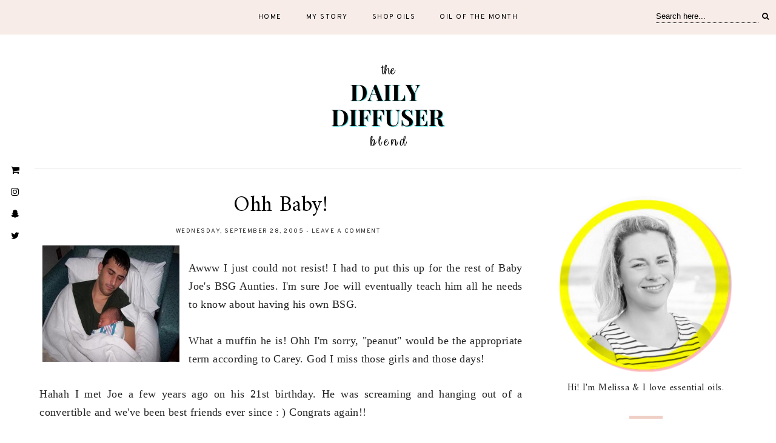

--- FILE ---
content_type: text/html; charset=utf-8
request_url: https://www.google.com/recaptcha/api2/aframe
body_size: 267
content:
<!DOCTYPE HTML><html><head><meta http-equiv="content-type" content="text/html; charset=UTF-8"></head><body><script nonce="YmBrlbwfaa4XrPXnpI1kpw">/** Anti-fraud and anti-abuse applications only. See google.com/recaptcha */ try{var clients={'sodar':'https://pagead2.googlesyndication.com/pagead/sodar?'};window.addEventListener("message",function(a){try{if(a.source===window.parent){var b=JSON.parse(a.data);var c=clients[b['id']];if(c){var d=document.createElement('img');d.src=c+b['params']+'&rc='+(localStorage.getItem("rc::a")?sessionStorage.getItem("rc::b"):"");window.document.body.appendChild(d);sessionStorage.setItem("rc::e",parseInt(sessionStorage.getItem("rc::e")||0)+1);localStorage.setItem("rc::h",'1769527784303');}}}catch(b){}});window.parent.postMessage("_grecaptcha_ready", "*");}catch(b){}</script></body></html>